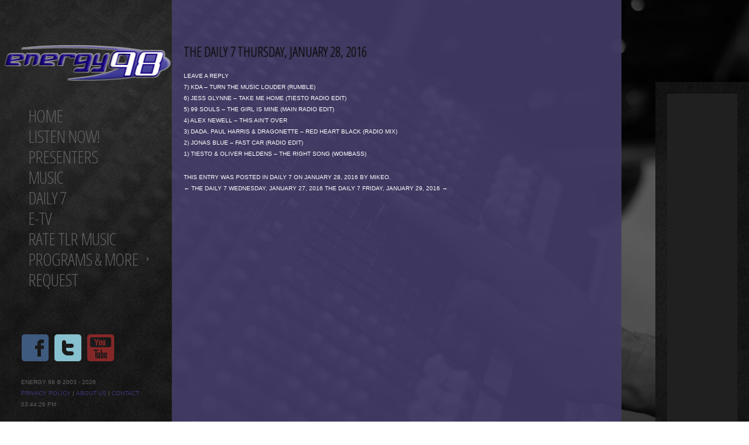

--- FILE ---
content_type: text/html; charset=UTF-8
request_url: https://www.energy981.com/blog/2016/01/28/the-daily-7-thursday-january-28-2016/
body_size: 3453
content:
<!DOCTYPE html>
<!--[if IE 7]>
<html class="ie ie7" lang="en-US" xmlns:fb="http://www.facebook.com/2008/fbml" xmlns:og="http://opengraphprotocol.org/schema/">
<![endif]-->
<!--[if IE 8]>
<html class="ie ie8" lang="en-US" xmlns:fb="http://www.facebook.com/2008/fbml" xmlns:og="http://opengraphprotocol.org/schema/">
<![endif]-->
<!--[if !(IE 7) | !(IE 8)  ]><!-->
<html lang="en">
<!--<![endif]-->
<head>
<meta charset="UTF-8">
<meta property='fb:app_id' content='183439641735789'>
<meta name="google-site-verification" content="3lgvF07hzJdLsr8XImHLcYwQOhmoIs5lznOqppzHZLc" />
<title>The Daily 7 Thursday, January 28, 2016 &mdash; Energy 98</title>
<link rel="profile" href="http://gmpg.org/xfn/11" />
<link rel="pingback" href="https://www.energy981.com/blog/xmlrpc.php" />
<link href='/images/favicon.ico' type='image/x-icon' rel='shortcut icon'>
<link href='//fonts.googleapis.com/css?family=Open+Sans+Condensed:300' rel='stylesheet' type='text/css'>
<link href="/css/style.css?1769039064" rel="stylesheet">
<script src="//ajax.googleapis.com/ajax/libs/jquery/3.6.0/jquery.min.js"></script>
<script src="/js/jquery.mobilemenu.js"></script>
<script src="/js/jquery.mousewheel.js"></script>
<script src="/js/jquery-ui-1.10.1.custom.min.js"></script>
<script src="/js/superfish.js"></script>
<script src="/js/sImg.js"></script>
<script src="/js/scripts.js"></script>
<!--[if lt IE 9]>
	<script src="js/html5.js"></script>
	<link rel="stylesheet" href="css/ie.css" media="all">
<![endif]-->

<style type="text/css">body{background-image: url(/images/bg_pic6.jpg);}</style>
</head>

<body> 
		<div id="glob">
			<!--<div class="spinner"></div>-->
			<div id="rechts_ad">
				<div>
					<script type="text/javascript"><!--
						google_ad_client = "ca-pub-2136641338035917";
						/* Rightad v2 */
						google_ad_slot = "5175264213";
						google_ad_width = 120;
						google_ad_height = 600;
						//-->
					</script>
					<script type="text/javascript"
					src="//pagead2.googlesyndication.com/pagead/show_ads.js">
					</script>
				</div>
			</div>
			<!-- CONTENT -->
			<section id="content">

				<div id="leftPanel">
					<div>
						<!-- HEADER -->
						<header>
							<h1><a href="index.php">Energy 98 your number 1 choice for dance</a></h1>
						</header>
						<!-- END HEADER -->
						<!-- MENU -->
						<nav class="menu">
							<ul id="menu">
								<li><a href="/index.php">Home</a></li>
								<li><a href="/listen">Listen now!</a></li>
								<li><a href="/presenters">Presenters</a></li>
								<li><a href="/music">Music</a></li>
								<li><a href="/daily7">Daily 7</a></li>
								<li><a href="/tv">E-TV</a></li>
								<li><a href="/tlr">Rate tlr music</a></li>
								<li class="with_ul"><a href="#">Programs &amp; more</a><em></em>
									<ul class="submenu_1">
										<li><a href="/tlr">TLR</a></li>                                
										<li><a href="/clubhouse">Club House</a></li>               				    
										<li><a href="/podcast">TLR Podcast</a></li>               				    
										<li><a href="/blog">Blog</a></li>
										<li><a href="/archive">Music Archive</a></li>
										<li><a href="/support">Support Us</a></li>
										<li><a href="https://itunes.apple.com/us/app/energy98/id787355297?mt=8&uo=4">iPhone App</a></li>
										<li><a href="https://play.google.com/store/apps/details?id=com.energy98.radio">Android App</a></li>
										<li><a href="http://www.clubzone.com/" target="_blank">Clubzone</a></li>									</ul>
								</li>
								<li class="no_bg"><a href="/request">Request</a></li>
							</ul>
						</nav>
						<!-- END MENU -->
						<!-- FOOTER -->
						<footer>         
							<ul class="soc_icons">
								<li><a href="https://www.facebook.com/energy98" target="_blank"><img src="/images/soc_icon1.png" alt></a></li>
								<li><a href="https://twitter.com/energy98" target="_blank"><img src="/images/soc_icon2.png" alt></a></li>
								<li><a href="http://www.youtube.com/user/energy981" target="_blank"><img src="/images/soc_icon3.png" alt></a></li>
							</ul>   
							<p>ENERGY 98  &copy; 2003 - 2026<br/><a href="http://www.181.fm/?p=privacy" target="_blank">Privacy Policy</a> | <a href="">About us</a> | <a href="">Contact</a><br/><span id="js_clock">January 21, 2026 15:44:24</span></p>       
						</footer>
						<!-- END FOOTER -->
						</div>
				</div><div id="contentHolder">
    <div class="container">
	<div class="col3 pad1">
		<div class="wrapper">

			
				
	<article id="post-2053" class="post-2053 post type-post status-publish format-standard hentry category-daily7">
		
									<h3 class="entry-title">The Daily 7 Thursday, January 28, 2016</h3>
										<div class="comments-link">
					<a href="https://www.energy981.com/blog/2016/01/28/the-daily-7-thursday-january-28-2016/#respond"><span class="leave-reply">Leave a reply</span></a>				</div><!-- .comments-link -->
			

				<div class="entry-content">
			<p>7) KDA &#8211; Turn The Music Louder (Rumble)<br />
6) Jess Glynne &#8211; Take Me Home (Tiesto Radio Edit)<br />
5) 99 Souls &#8211; The Girl Is Mine (Main Radio Edit)<br />
4) Alex Newell &#8211; This Ain&#8217;t Over<br />
3) DADA, Paul Harris &amp; Dragonette &#8211; Red Heart Black (Radio Mix)<br />
2) Jonas Blue &#8211; Fast Car (Radio Edit)<br />
1) Tiesto &amp; Oliver Heldens &#8211; The Right Song (Wombass)</p>
					</div><!-- .entry-content -->
		

			This entry was posted in <a href="https://www.energy981.com/blog/category/daily7/" rel="category tag">Daily 7</a> on <a href="https://www.energy981.com/blog/2016/01/28/the-daily-7-thursday-january-28-2016/" title="7:30 pm" rel="bookmark"><time class="entry-date" datetime="2016-01-28T19:30:11-08:00">January 28, 2016</time></a><span class="by-author"> by <span class="author vcard"><a class="url fn n" href="https://www.energy981.com/blog/author/mike/" title="View all posts by Mikeo" rel="author">Mikeo</a></span></span>.			
	</article><!-- #post -->

				<nav class="nav-single">
					<span class="nav-previous"><a href="https://www.energy981.com/blog/2016/01/27/the-daily-7-wednesday-january-27-2016/" rel="prev"><span class="meta-nav">&larr;</span> The Daily 7 Wednesday, January 27, 2016</a></span>
					<span class="nav-next"><a href="https://www.energy981.com/blog/2016/01/29/the-daily-7-friday-january-29-2016/" rel="next">The Daily 7 Friday, January 29, 2016 <span class="meta-nav">&rarr;</span></a></span>
				</nav><!-- .nav-single -->

				
<!-- Facebook Comments for WordPress v3.1.3 by we8u (http://we8u.com/facebook-comments/) -->

<a name='facebook-comments'></a>

<div id='fb-root'></div>
<script src='//connect.facebook.net/en_US/all.js#appId=183439641735789&amp;xfbml=1' type='text/javascript'></script>

<script type='text/javascript'>
	var addedComment = function(response) {
		//console.log('fbComments: Caught added comment');
		//console.log('fbComments:     Making AJAX call to update Facebook comment count');
		$.post('https://www.energy981.com/blog/wp-content/plugins/facebook-comments-for-wordpress/facebook-comments-ajax.php', { fn: 'addComment', xid: '_post2053' }, function(resp) {
			if (resp === 'true') {
				//console.log('fbComments:     Updated and cached Facebook comment count for post with xid=_post2053');
			} else {
				//console.log('fbComments:     FAILED to update Facebook comment count for post with xid=_post2053');
			}
		});

	};

	FB.Event.subscribe('comments.add', addedComment);
</script>

<div id='fbComments' style=''>
<!-- facebook comments v2 only -->
<iframe src='https://www.facebook.com/plugins/like.php?href=https://www.energy981.com/blog/2016/01/28/the-daily-7-thursday-january-28-2016/&amp;layout=standard&amp;show_faces=false&amp;width=450&amp;action=like&amp;font=arial&amp;colorscheme=light' scrolling='no' frameborder='0' style='height: 62px; width: 100%;' allowTransparency='true'></iframe>
	<fb:comments xid='_post2053' href='https://www.energy981.com/blog/2016/01/28/the-daily-7-thursday-january-28-2016/' colorscheme='dark' numposts='4' width='728' publish_feed='false' migrated='1'></fb:comments></div>

<div id="comments" class="comments-area">

	
	
		<div id="respond" class="comment-respond">
		<h3 id="reply-title" class="comment-reply-title">Leave a Reply <small><a rel="nofollow" id="cancel-comment-reply-link" href="/blog/2016/01/28/the-daily-7-thursday-january-28-2016/#respond" style="display:none;">Cancel reply</a></small></h3><p class="must-log-in">You must be <a href="https://www.energy981.com/blog/wp-login.php?redirect_to=https%3A%2F%2Fwww.energy981.com%2Fblog%2F2016%2F01%2F28%2Fthe-daily-7-thursday-january-28-2016%2F">logged in</a> to post a comment.</p>	</div><!-- #respond -->
	
</div><!-- #comments .comments-area -->
						</div>
			</div>
			</div>
				</div>            
			</section>
			<!-- END CONTENT -->
		</div>


<link rel='stylesheet' id='fbComments_hideWpComments-css'  href='https://www.energy981.com/blog/wp-content/plugins/facebook-comments-for-wordpress/css/facebook-comments-hidewpcomments.css?ver=3.1.3' type='text/css' media='all' />
<link rel='stylesheet' id='fbc_rc_widgets-style-css'  href='https://www.energy981.com/blog/wp-content/plugins/facebook-comments-for-wordpress/css/facebook-comments-widgets.css?ver=4.8' type='text/css' media='all' />
<script type='text/javascript' src='https://www.energy981.com/blog/wp-includes/js/jquery/jquery.js?ver=1.12.4'></script>
<script type='text/javascript' src='https://www.energy981.com/blog/wp-includes/js/jquery/jquery-migrate.min.js?ver=1.4.1'></script>


--- FILE ---
content_type: text/html; charset=utf-8
request_url: https://www.google.com/recaptcha/api2/aframe
body_size: 264
content:
<!DOCTYPE HTML><html><head><meta http-equiv="content-type" content="text/html; charset=UTF-8"></head><body><script nonce="iszKU3s-6BuSrToXrAdmig">/** Anti-fraud and anti-abuse applications only. See google.com/recaptcha */ try{var clients={'sodar':'https://pagead2.googlesyndication.com/pagead/sodar?'};window.addEventListener("message",function(a){try{if(a.source===window.parent){var b=JSON.parse(a.data);var c=clients[b['id']];if(c){var d=document.createElement('img');d.src=c+b['params']+'&rc='+(localStorage.getItem("rc::a")?sessionStorage.getItem("rc::b"):"");window.document.body.appendChild(d);sessionStorage.setItem("rc::e",parseInt(sessionStorage.getItem("rc::e")||0)+1);localStorage.setItem("rc::h",'1769039066200');}}}catch(b){}});window.parent.postMessage("_grecaptcha_ready", "*");}catch(b){}</script></body></html>

--- FILE ---
content_type: text/css
request_url: https://www.energy981.com/css/style.css?1769039064
body_size: 6440
content:
/*reset all */
a,abbr,acronym,address,applet,article,aside,audio,b,blockquote,big,body,center,canvas,caption,cite,code,command,datalist,dd,del,details,dfn,dl,div,dt,em,embed,fieldset,figcaption,figure,font,footer,form,h1,h2,h3,h4,h5,h6,header,hgroup,html,i,iframe,img,ins,kbd,keygen,label,legend,li,meter,nav,object,ol,output,p,pre,progress,q,s,samp,section,small,span,source,strike,strong,sub,sup,table,tbody,tfoot,thead,th,tr,tdvideo,tt,u,ul,var{background:transparent;border:0 none;font-size:100%;margin:0;padding:0;border:0;outline:0;vertical-align:top;}
ol,ul{list-style:none;}
blockquote,q{quotes:none;}
table,table td{padding:0;border:none;border-collapse:collapse;}
img{vertical-align:top;}
embed{vertical-align:top;}
*{border:none}

/*layout */
.col1,.col2,.col3,.col4,.col5{
	position: relative;
display: inline-block;
margin: 0 auto;
float: left;
}
.container {
margin-left: auto;
margin-right: auto;
width: 768px;
margin-top: 75px;
}
.col1{
width: 748px;
}
.col2{
width: 329px;
}
.col3{
width: 727px;
}
.col4{
width: 216px;
}
.col5{
width: 479px;
}
.select-menu {
	display: none !important;
}

/* Getting the new tags to behave */
article,aside,audio,canvas,command,datalist,details,embed,figcaption,figure,footer,header,hgroup,keygen,meter,nav,output,progress,section,source,video {
display:block;
}
mark,rp,rt,ruby,summary,time {
display:inline;
}
/*global*/
body {
position:absolute;
font:10px/19px Arial, sans-serif;
color:#fff;
text-transform: uppercase;
min-width: 1062px;
min-height:920px;
width:100%;
height:100%;
z-index:1;
background: no-repeat center center fixed; 
/*-webkit-background-size: cover;*/
-moz-background-size: cover;
-o-background-size: cover;
background-size: cover;
}
#glob {
position:absolute;
width:100%;
height:100%;
z-index:2;
}
.spinner {
position:fixed;
left:0px;
top:0px;
width:100%;
height:100%;
z-index:9999;
background:#171717;
cursor:wait;
opacity:0.8;

background-image:url( "../images/ajax-loader.gif"), -moz-radial-gradient(center, ellipse cover, rgba(0,0,0,0) 0%, rgba(0,0,0,0) 80%, rgba(0,0,0,0.5) 100%);
background-image:url( "../images/ajax-loader.gif"), -webkit-gradient(radial, center center, 0px, center center, 100%, color-stop(0%,rgba(0,0,0,0)), color-stop(80%,rgba(0,0,0,0)), color-stop(100%,rgba(0,0,0,0.5)));
background-image:url( "../images/ajax-loader.gif"), -webkit-radial-gradient(center, ellipse cover, rgba(0,0,0,0) 0%,rgba(0,0,0,0) 80%,rgba(0,0,0,0.5) 100%);
background-image:url( "../images/ajax-loader.gif"), -o-radial-gradient(center, ellipse cover, rgba(0,0,0,0) 0%,rgba(0,0,0,0) 80%,rgba(0,0,0,0.5) 100%);
background-image:url( "../images/ajax-loader.gif"), -ms-radial-gradient(center, ellipse cover, rgba(0,0,0,0) 0%,rgba(0,0,0,0) 80%,rgba(0,0,0,0.5) 100%);
background-image:url( "../images/ajax-loader.gif"), radial-gradient(ellipse at center, rgba(0,0,0,0) 0%,rgba(0,0,0,0) 80%,rgba(0,0,0,0.5) 100%);
background-position: 50% 50%;
background-repeat:no-repeat;

}
.loading {
background: url("../images/ajax-loader.gif") 50% 50% no-repeat #171717;	
}
#bgStretch {
z-index:1;
overflow:hidden;
}
#bgStretch>img {
background: #403678; 
}
.pagin{
position: fixed;
display: inline-block;
height: 18px;
right: 5px;
bottom: 15px;
z-index: 200;
}
.pagin>ul>li{
position: relative;
display: inline-block;
width: 18px;
height: 18px;
float: left;
margin-right: 7px;
}
.pagin>ul>li>a{
position: absolute;
left: 1px;
top: 1px;
display: inline-block;
width: 18px;
height: 18px;
border-radius: 11px;
-moz-border-radius: 11px;
-webkit-border-radius: 11px;
overflow: hidden;
background: url(../images/pagin_icon.png) center bottom no-repeat;
}
.pagin>ul>li.active>a{
background: url(../images/pagin_icon.png) center top no-repeat;
}
.slideshow{
	height: 150px; 
	width: 768px; 
	margin: 0;
	overflow:hidden;
}
.slideshow img { 
	height:150px;
	background:#202020;
}
/*header*/
header{
position: relative;
height:160px;
width:100%;
}
.kerst{
width: 294px;
height: 50px;
position: absolute;
top: 0px;
left: 0px;
background-image: url('/images/kerst.png');
}

/*end header*/
/*footer*/
footer {
position: absolute;
bottom:0px;
height:150px;
padding-left: 36px;
}
footer p {
position: relative;
color: #616060;
}
footer p a{
color: #403678;
}
.soc_icons{
margin: 0px 0 25px;
}
.soc_icons>li{
position: relative;
display: inline-block;
width: 48px;
height: 48px;
margin-right: 5px;
}
.soc_icons>li>a{
position: relative;
display: inline-block;
}
.soc_icons>li>a>img{
position: relative;
}
/*end footer*/
/*menu*/
.menu {
position: relative;
display: inline-block;
padding: 128px 0 0 48px;
}
#menu>li {
display: block;
width: 246px;
}
#menu>li>em {
display: inline-block;
position: relative;
width: 4px;
height: 35px;
margin-left: 15px;
background: url(../images/submenu_icon.png) right center no-repeat;
overflow: hidden;
}
#menu>li>a{
display: inline-block;
}
#menu>li>a {
position: relative;
display: inline-block;
font: 36px/41px 'Open Sans Condensed', serif;
color: #616060;
text-transform: uppercase;
z-index: 1;
letter-spacing: -1px;
}
.submenu_1 {
position:fixed;
z-index:9100;
width: 294px;
height: 100%;
left: 294px;
top: 0px;
padding-bottom: 160px;
background: url(../images/subpanel_bg.png) repeat-y;
display: none;
}
.submenu_1 li {
position:relative;
display: block;
margin-left: 49px;
}
.submenu_1 li:first-child {
margin-top: 288px;
}
.submenu_1 a {
position:relative;
display: inline-block;
font: 36px/41px 'Open Sans Condensed', serif;
color: #403678;
text-transform: uppercase;
letter-spacing: -1px;
}
.submenu_1 li>a:hover,.submenu_1 li.sfHover>a{
color:#535252;
}
/*end menu*/
/*panel*/
#leftPanel{
z-index:9100;
position: fixed;
display: inline-block;
width: 294px;
height: 100%;
min-height:680px;
background: url(../images/panel_bg.png) center top repeat-y;
}
#leftPanel>div{
position: relative;
width: 100%;
height: 100%;
background: url(../images/panel_glow.png) center top no-repeat;
}
/*end panel*/
/*pages*/
#content {
position:absolute;
width:1062px;
height:100%;
margin: 0 auto;
z-index: 50;
}
#contentHolder{
width:768px;
overflow: hidden;
margin-left:294px;
min-height: 100%;
padding-bottom:20px;
background: url(../images/content_bg.png);
}
.readMore {
position: relative;
display: inline-block;
font: 22px/27px 'Open Sans Condensed', serif;
color: #fff;
text-transform: uppercase;
padding: 6px 21px 7px;
background: #202020;
cursor: pointer;
}
.readMore:hover {
text-decoration: none;  
}
.full_width {
background: url(../images/full_bg.png) center top repeat;
min-height:90px;
width:768px;
position:relative;
margin-left: -20px;
margin-bottom: 7px;
clear: both;
padding: 20px;
}
.full_width>div {
width:728px;
}

.adsense {
background: url(../images/contactban.png) center center no-repeat #fff;
}
/*scroll*/
.scroll {
height: 325px;
position: relative;
overflow: hidden;
}
._shuttle {
width: 0px;
}
._track{
width: 0px;
}
.scrollBtns{
position: relative;
padding: 36px 0 0 0px;
}
.scrollDown, .scrollUp{
position: relative;
display: inline-block;
width: 42px;
height: 21px;
overflow: hidden;
float: left;
margin-right: 2px;
}
.scrollDown{
background: url(../images/arrow_down.png) center bottom no-repeat;
}
.scrollUp{  
background: url(../images/arrow_up.png) center top no-repeat;
}
/*end scroll*/
.imHolder1{
display: inline-block;
position: relative;
width: 219px;
height: 156px;
float: left;
margin-right: 20px;
margin-top: 6px;
overflow: hidden;
background: url(../images/grad_pres.jpg) center top no-repeat #e2e2e2;
text-align: center;
}
.imHolder1>img:first-child{
position: absolute;
left: 20px;
top: 0;
}
.list2{
margin-top: -2px;
}
.list2>li{
margin-bottom: 8px;
}
.list2>li>a{
font: 23px/28px 'Open Sans Condensed', serif;
color: #262626;
text-transform: uppercase;
text-shadow: #262626 0 0 1px;
display: inline-block;
}
.list1>li
{
background: url(../images/list.jpg) center left no-repeat;
padding-left: 14px; 
}
body p a {
text-decoration:none;
}
body p a:hover {
text-decoration:underline;
cursor: pointer;
}
/*PADDINGS*/
.pad1 {
padding-left: 20px;
}
.pad2 {
padding-bottom: 30px;
}
.pad3 {
padding-bottom: 14px;
}
.pad4 {
padding-bottom: 6px;
}
.pad5 {
padding-bottom: 10px;
}
.pad6 {
padding: 2px 0 6px;
}
.pad8 {
padding-bottom:25px;
}
.pad9 {
padding-bottom:30px;
min-height:155px;
}
.mar1{
margin: 2px 0 25px;
}
.mar2{
margin-right: 44px;
}
.mar3{
margin-bottom: -15px;
}
.mar4{
margin-right: 22px;
}
.mar5{
margin: -3px 0 -13px;
}
.mar7{
margin-right: 18px;
}
.mar8{
margin: 7px 0 0 18px;
}
.mar9{
margin-right: 24px;
}
.color1{
color: #fff;
}
.color2{
color: #000;
}
/*///////////////////////////*/
h1 {
padding: 57px 0 0 7px;
}
h1>a {
position:relative;
display:inline-block;
text-indent: 1500%;
white-space: nowrap;
overflow: hidden;
width: 285px;
height: 101px;
background: url(../images/logo.png) center no-repeat;
}
h2 {
font: 36px/41px 'Open Sans Condensed', serif;
color: #202020;
text-transform: uppercase;
letter-spacing: -1px;
padding-bottom: 17px;
text-shadow: #323232 0 0 1px;
}
h3 {
font: 23px/26px 'Open Sans Condensed', serif;
color: #090909;
text-transform: uppercase;
padding-bottom: 19px;
text-shadow: #202020 0 0 2px;
}
p {
padding-bottom: 21px;
}
.music {
padding-bottom: 0px;
font-size:12px;
}
/*additional classes*/
.block {
display:block;
}
.pointer {
cursor: pointer;
}
.inblock {
display:inline-block;
}
.inline {
display:inline;
}
.fleft {
float:left;
}
.fright {
float:right;
}
.all {
text-align:left;
}
.alr {
text-align:right;
}
.alc {
text-align:center;
}
.wrapper {
width:100%;
overflow:visible;
}
.box{
overflow:hidden;
}
a.und,.und a {
text-decoration:underline;
}
a {
text-decoration:none;
color:#fff;
}
a:hover{
text-decoration:none;
color:#616060;
cursor: pointer;
}
a.und:hover,.und a:hover {
text-decoration:none;
color:#616060;
}
.nocolor,.nocolor a {
color:inherit;
}
.upc {
text-transform:uppercase;
}
.nopad {
padding:0;
}
.nomar {
margin:0;
}
.clear {
clear:both;
line-height:0;
}
.rel {
position:relative;
}
.abs {
position:absolute;
}
.automargin {
margin:0 auto;
}
.num {
list-style: decimal;
}
/*facebook*/
.facebook_view{
width: 100%;
height: 202px;
border: none;
box-shadow: none;
background-color: #202020;
position:  relative;
overflow: hidden;
margin: 0px 0 41px;
}
/*
.facebook_comments{
background-color: #202020;
-background-color: #ffffff;
}
*/
.fb-comments {
    background: #e6e6e6;
}
/*end facebook*/
/* Forms*/
#form1 {
position: relative;
margin-top: 8px;
height: 360px;
}
#form1 input,
#form1 textarea {
position: relative;
background: #948DB3;
border: none;
color:#fff;
padding: 12px 20px 13px;
text-transform: uppercase;
width: 176px;
outline:none;
box-shadow:none;
margin: 0;
}
#form1 textarea {
width: 439px;
height: 213px;
overflow:auto;
resize: none;
}
#form1 label {
display:inline-block;
min-height: 57px;
position: relative;
width: 217px;
}
#form1 .success{
position: relative;
padding-bottom: 3px;
}
#form1 .error, #form1 .empty {
text-align: left;
display:none;
font-size:10px;
color:#fff;
margin-left: 3px;
top: -3px;
position: relative;
}
fieldset{
height: 210px;
}
.btns{
padding-top: 27px;
position: relative;
float: right;
}
.btns a{
display:inline-block;
margin-left: 17px;
}
/* Form defaults */
input, select, textarea {
font-family: Arial, sans-serif;
vertical-align:middle;
font-weight:normal;
font-size: 10px;
}
/*end forms*/
/* playlist  */
.itemplaylist {
background-color:#948DB3; height:100px; margin-bottom:7px; overflow:hidden;
}
.itemplaylist .imgcn{
float:left;margin:0; height:100px; width:100px;position:relative;
}
.itemplaylist .imgcn .nummer{
margin:0; height:15px; left:0;top:0;position:relative;z-index:100;background-color:white; color:#413E98;font-size: 11px; text-align: center; font-weight: bold;opacity:0.4;
}
.itemplaylist .imgcn .nummer:hover{
opacity:1.0;
}
.itemplaylist .iteminfo{
float:left;margin:0; height:100px; width:500px;padding:0px;
}
.itemplaylist .iteminfo .artiest{
font: 23px/26px 'Open Sans Condensed', serif; color: #090909; text-transform: uppercase; padding-bottom: 4px; text-shadow: #202020 0 0 2px;
}
.itemplaylist .iteminfo .titel{
font-size: 12px;
}
.itemplaylist .itemplay{
float:right;margin:0; height:100px; width:100px;padding:0px;text-align:center;
}
.itemplaylist .itemplay .play{
float:left;margin:0; height:50px; width:100px;padding:0px;
}
.itemplaylist .imgcn img{
width:80px;height:80px; text-align:center;padding:15px 10px 5px 10px; z-index:10;position:relative;left:0;top;0; margin-top:-15px;
}	
#music_player_wrapper {
	position:absolute;
	left:-9999px;
	top:-9999px;
	}
/* player */
.listen_pic {
/*background-image: url(../images/bg_pic6.jpg);	
background-position: -430px -300px;*/
height:150px;
width:768px;
position:relative;
}
#player_sub {
padding-right: 10px;
width: 758px;
height: 20px;
text-align: right;
background: url(../images/panel_bg.png) center top repeat-x;
	}
#player_sub img {
display:inline;
height: 15px;
margin-right: 5px;
vertical-align: middle;
	}
#player_now {
position:absolute;
right: 0px;
padding-right: 10px;
bottom: 0;
width: 768px;
text-align: right;
background: url(../images/panel_bg.png) center top repeat-x;
margin:-3px 0 0px;
overflow:hidden;
	}
#onair_staff {
	min-height:185px;
}
.ad{
padding-top:20px;
}
div#___plusone_0 {
  vertical-align: middle !important;
  height:23px  !important;
}
/* etv */
.etv {
height:166px;
width:778px;
position:relative;
overflow:hidden;
}
.etv img {
display:inline;
  width: 110px !important;
  height: 83px !important;
}

/*reclame rechts*/
#rechts_ad {
padding:20px;
position: absolute;
right: 0;
height: 600px;
min-width: 120px;
background: url(../images/panel_bg.png) center top repeat-y;
top: 50%;
margin-top: -320px;
text-align:center;
}

#rechts_ad >div {
width:120px;
height:600px;
/*background: url(../images/contactbanv.png) center center no-repeat #202020;*/
background:  #202020;
display:inline-block;
}

/*playlists */
#playlist_overview {
-moz-column-count:4; /* Firefox */
-webkit-column-count:4; /* Safari and Chrome */
column-count:4;
}

/*podcast */

.podcast {
	height: 85px;
	}

/*donate */

.donate {
	background-color: #FBEFEF;
	border: 2px solid #F78181;
	border-radius: 5px;
	text-align: center;
	color: black;
	margin-bottom:25px;
	}
/** jRating CSS --------------------------**/


/**Div containing the color of the stars */
.jRatingAverage {
	background-color:#403678;
	position:relative;
	top:0;
	left:0;
	z-index:2;
	height:100%;
}
.jRatingColor {
	background-color:#616060; /* bgcolor of the stars*/
	position:relative;
	top:0;
	left:0;
	z-index:2;
	height:100%;
}

/** Div containing the stars **/
.jStar {
	position:relative;
	left:0;
	z-index:3;
}

/** P containing the rate informations **/
p.jRatingInfos {
	position:		absolute;
	z-index:9999;
	background:	transparent url('../images/bg_jRatingInfos.png') no-repeat;
	color:			#FFF;
	display:		none;
	width:			91px;
	height:			29px;	
	font-size:16px;
	text-align:center;
	padding-top:5px;
}
	p.jRatingInfos span.maxRate {
		color:#c9c9c9;
		font-size:14px;
	}
/* fancy ---------------------------------------------------------------------- */
.fancybox-wrap,
.fancybox-skin,
.fancybox-outer,
.fancybox-inner,
.fancybox-image,
.fancybox-wrap iframe,
.fancybox-wrap object,
.fancybox-nav,
.fancybox-nav span,
.fancybox-tmp
{
	padding: 0;
	margin: 0;
	border: 0;
	outline: none;
	vertical-align: top;
}

.fancybox-wrap {
	position: absolute;
	top: 0;
	left: 0;
	z-index: 8020;
}

.fancybox-skin {
	position: relative;
	background: #f9f9f9;
	color: #444;
	text-shadow: none;
	-webkit-border-radius: 4px;
	   -moz-border-radius: 4px;
	        border-radius: 4px;
}

.fancybox-opened {
	z-index: 8030;
}

.fancybox-opened .fancybox-skin {
	-webkit-box-shadow: 0 10px 25px rgba(0, 0, 0, 0.5);
	   -moz-box-shadow: 0 10px 25px rgba(0, 0, 0, 0.5);
	        box-shadow: 0 10px 25px rgba(0, 0, 0, 0.5);
}

.fancybox-outer, .fancybox-inner {
	position: relative;
}

.fancybox-inner {
	overflow: hidden;
}

.fancybox-type-iframe .fancybox-inner {
	-webkit-overflow-scrolling: touch;
}

.fancybox-error {
	color: #444;
	font: 14px/20px "Helvetica Neue",Helvetica,Arial,sans-serif;
	margin: 0;
	padding: 15px;
	white-space: nowrap;
}

.fancybox-image, .fancybox-iframe {
	display: block;
	width: 100%;
	height: 100%;
}

.fancybox-image {
	max-width: 100%;
	max-height: 100%;
}

#fancybox-loading, .fancybox-close, .fancybox-prev span, .fancybox-next span {
	background-image: url('../images/fancybox_sprite.png');
}

#fancybox-loading {
	position: fixed;
	top: 50%;
	left: 50%;
	margin-top: -22px;
	margin-left: -22px;
	background-position: 0 -108px;
	opacity: 0.8;
	cursor: pointer;
	z-index: 8060;
}

#fancybox-loading div {
	width: 44px;
	height: 44px;
	background: url('../images/fancybox_loading.gif') center center no-repeat;
}

.fancybox-close {
	position: absolute;
	top: -18px;
	right: -18px;
	width: 36px;
	height: 36px;
	cursor: pointer;
	z-index: 8040;
}

.fancybox-nav {
	position: absolute;
	top: 0;
	width: 40%;
	height: 100%;
	cursor: pointer;
	text-decoration: none;
	background: transparent url('../images/blank.gif'); /* helps IE */
	-webkit-tap-highlight-color: rgba(0,0,0,0);
	z-index: 8040;
}

.fancybox-prev {
	left: 0;
}

.fancybox-next {
	right: 0;
}

.fancybox-nav span {
	position: absolute;
	top: 50%;
	width: 36px;
	height: 34px;
	margin-top: -18px;
	cursor: pointer;
	z-index: 8040;
	visibility: hidden;
}

.fancybox-prev span {
	left: 10px;
	background-position: 0 -36px;
}

.fancybox-next span {
	right: 10px;
	background-position: 0 -72px;
}

.fancybox-nav:hover span {
	visibility: visible;
}

.fancybox-tmp {
	position: absolute;
	top: -99999px;
	left: -99999px;
	visibility: hidden;
	max-width: 99999px;
	max-height: 99999px;
	overflow: visible !important;
}

/* Overlay helper */

.fancybox-lock {
	overflow: hidden;
}

.fancybox-overlay {
	position: absolute;
	top: 0;
	left: 0;
	overflow: hidden;
	display: none;
	z-index: 8010;
	background: url('../images/fancybox_overlay.png');
}

.fancybox-overlay-fixed {
	position: fixed;
	bottom: 0;
	right: 0;
}

.fancybox-lock .fancybox-overlay {
	overflow: auto;
/*	overflow-y: scroll; */
}

/* Title helper */

.fancybox-title {
	visibility: hidden;
	font: normal 13px/20px Arial,sans-serif,"Helvetica Neue",Helvetica;
	position: relative;
	text-shadow: none;
	z-index: 8050;
}

.fancybox-opened .fancybox-title {
	visibility: visible;
}

.fancybox-title-float-wrap {
	position: absolute;
	bottom: 0;
	right: 50%;
	margin-bottom: -35px;
	z-index: 8050;
	text-align: center;
}

.fancybox-title-float-wrap .child {
	display: inline-block;
	margin-right: -100%;
	padding: 2px 20px;
	background: transparent; /* Fallback for web browsers that doesn't support RGBa */
	background: rgba(0, 0, 0, 0.8);
	-webkit-border-radius: 15px;
	   -moz-border-radius: 15px;
	        border-radius: 15px;
	text-shadow: 0 1px 2px #222;
	color: #FFF;
	font-weight: bold;
	line-height: 24px;
	white-space: nowrap;
}

.fancybox-title-outside-wrap {
	position: relative;
	margin-top: 10px;
	color: #fff;
}

.fancybox-title-inside-wrap {
	padding-top: 10px;
}

.fancybox-title-over-wrap {
	position: absolute;
	bottom: 0;
	left: 0;
	color: #fff;
	padding: 10px;
	background: #000;
	background: rgba(0, 0, 0, .8);
}

.fancybox-type-iframe .fancybox-nav {
    width: 60px;       
}

.fancybox-type-iframe .fancybox-nav span {
    visibility: visible;
    opacity: 0.5;
}

.fancybox-type-iframe .fancybox-nav:hover span {
    opacity: 1;
}

.fancybox-type-iframe .fancybox-next {
    right: -60px;
}

.fancybox-type-iframe .fancybox-prev {
    left: -60px;
}

/* player html5 */
div.jp-audio-stream{

/* Edit the font-size to counteract inherited font sizing.
	 * Eg. 1.25em = 1 / 0.8em
	 */

	font-size:1.25em; /* 1.25em for testing in site pages */ /* No parent CSS that can effect the size in the demos ZIP */
	border-left: 2px #433b67 solid;
	border-right: 2px #433b67 solid;
	border-top: 2px #89849F solid;
	border-bottom: 2px #89849F solid;
	font-family:Verdana, Arial, sans-serif;
	line-height:1.6;
	color: #fff;
	background-color:#89849F;
	width:764px;
	height:30px;
}


.jp-play img , .jp-pause img{
	height:30px;
	}

.left{
	float:left;
	width:30px;
	}
.right{
	float:right;
	width:733px;
	overflow:hidden;
	}
.row{
	width:100%;
	height:10px;
	}
/* @group TOGGLES */



.seek{
float: right;
background-color: #B3B0C2;
border: 1px solid #352F52;
height: 10px;
width: 10px;
border-radius: 10px;
margin-top: -5px;
	}

.eq {
border: 1px solid #352F52;
background: url("/images/back-eq.png") repeat;
width: 727px;
height: 4px;
float: right;
display: inline;
margin: 2px 2px 0px 0px;	
	}
.eqbar{
	background: url("/images/front-eq.png") repeat;
	height: 4px;
	width:0px;
	max-width:727px;
}

/* @end */

/* @group volume controls */


.jp-volume-bar {
border: 1px solid #4A4465;
background-color: #433b67;
width: 725px;
height: 2px;
padding: 1px;
float: right;
display: inline;
margin: 2px 2px 0px 0px;
}

.jp-volume-bar:hover {
	cursor:  pointer;
}


.jp-volume-bar-value {
	background-color: #B3B0C2;
	height:100%;
}

/* @group NO SOLUTION error feedback */

.jp-no-solution {
	padding:5px;
	font-size:.8em;
	background-color:#3a2a45;
	border-top:2px solid #554461;
	border-left:2px solid #554461;
	border-right:2px solid #180a1f;
	border-bottom:2px solid #180a1f;
	color:#FFF;
	display:none;
}

.jp-no-solution a {
	color:#FFF;
}

.jp-no-solution span {
	font-size:1em;
	display:block;
	text-align:center;
	font-weight:bold;
}

/*resposnive */
@media (max-width: 1222px) {
#rechts_ad {
visibility:hidden;
display:none;
}
}

@media (max-height: 810px) {
	.menu{padding-top:20px;}
	#menu>li>a, .submenu_1 a{font-size:30px;line-height:35px;}
	.submenu_1 li:first-child{margin-top:180px;}

	}
@media (max-width: 480px) {
body {
  background-image: url(/images/full_bg.png) !important;
  background-size: inherit;
  background: repeat;
}
#content {
  /* position: absolute; */
  /* width: 1062px; */
  /* height: 100%; */
  /* margin: 0 auto; */
  /* z-index: 50; */
}
#leftPanel {
  z-index: auto;
  position: static;
  display: block; 
  width: 100%;
  height: auto;
  min-height: 100px;
  background: url(../images/panel_bg.png) center top repeat;
}
#leftPanel>div {
	background:none;
	}
#contentHolder {
  width: 100%;
  overflow: hidden;
  margin-left:0;
  background: url(../images/content_bg.png);
}
#onair_staff {
  display: inline-block;
  }
.container, body,#content,#player_now{
width:100%;
min-width:100%;
}
.container{
margin-top:5px;
}
footer,#menu{
display:none;
}
.menu{
display:block;
padding: 0 20px 20px;
}
 .select-menu {
 display: inline-block !important;
 padding-top: 4px;
 padding-right: 3px;
 padding-bottom: 4px;
 width: 100%;
 border: 1px solid #000;
 background: #202020;
 color: #ffffff;
 cursor: pointer;
 height: 30px;
 font-size: 12px;
 vertical-align: middle;
}
h1>a {
  position: relative;
  display: inline-block;
  text-indent: 1500%;
  white-space: nowrap;
  width: 100%;
  height: 101px;
  background: url(../images/logo.png) center no-repeat;
}
header{
height:auto;
}
h1{
padding:20px;
}
h2{
  font: 26px/31px 'Open Sans Condensed', serif;
  }
.col1 {
  width: 90%;
  width:calc(100% - 20px);
}
.col2{
width:100%;
}
.col3{
width: 100%;
width:calc(100% - 20px);
}
.full_width {
width:calc(100% + 20px);
}
.full_width > div {
width: calc(100% - 20px);
}
.podcast{
height:auto;
width: calc(100% - 60px) !important;
}
.podcast > img{
width:100% !important;
}
.box{
  clear: both;
  width: calc(100% - 60px);
 }
.pad3{
  clear: both;}
h3{
  clear: both;
  }
  
.mobielblok{
padding-left:0 !important;
}
.verbergmobiel{
  visibility: hidden;
  display: none;
}
div.jp-audio-stream{
width:calc(100% + 20px);
}
.right{
  width: calc(100% - 35px);
  }
.listen_pic {
width:calc(100% + 20px);
background:none;

}
.slideshow {
width:calc(100% + 20px);
height:100px;
}
.slideshow img {
  height: 100px;
  width: 100%;
}
.readMore{
  font: 15px/20px 'Open Sans Condensed', serif;
  }
.inblock p {
  clear:both;
  }
 .itemplaylist .iteminfo {
  width:auto;
  }
 h3 .mar3{
	font-size:18px;
 }
.itemplaylist .imgcn {
display:none;
}

.itemplaylist .itemplay {
  position: absolute;
  right: 0;
  }
 article p{
 clear:both;
 }
}

--- FILE ---
content_type: application/javascript
request_url: https://www.energy981.com/js/sImg.js
body_size: 1145
content:
//modified
//0.5.9
;(function($){
	$.fn.navs=function(o){
		this.each(function(){
			var th=$(this),
				data=th.data('navs'),
				_={
					enable:true,
					actCl:'active',
					changeEv:'change',
					indx:[],
					hshx:[],
					preFu:function(){						
						_.li.each(function(n){
							var th=$(this)
							_.indx[n]=th
						})						
					},
					rfrshFu:function(){
						_.pren=_.n
						_.curr=false
						_.n=-1
						_.param='close'
						
						_.li.each(function(n){
							var th=$(this)
							if(th.hasClass(_.actCl))
								_.curr=th,
								_.n=n,
								_.href=$('a',th).attr('href')
						})						
					},
					cntrFu:function(){
						_.li.each(function(n){
							var th=$(this)
							$('a',th)
								.click(function(){
									_.chngFu(n)
										return false
								})									
						})
					},
					chngFu:function(n){				
						_.indx[n]
							&&_.li.removeClass(_.actCl)
							&&_.indx[n].addClass(_.actCl)
                            &&_.li.children('a').trigger('mouseout')
						_.rfrshFu()
							
						_.me.trigger(_.changeEv)
					},
					init:function(){						
						_.li=$('>ul>li',_.me)
						_.preFu()
						_.rfrshFu()
						_.cntrFu()
					}
				}
			data?_=data:th.data({navs:_})
			typeof o=='object'&&$.extend(_,o)
			
			if(typeof o=='function')
				return th.bind(_.changeEv,function(){o(_.param,_);return false}).trigger(_.changeEv)
			
			_.me||_.init(_.me=th)
		})
		return this
	}
})(jQuery)

//0.2.3 image changer
;(function($){
	$.fn.sImg=function(o,cb){
		this.each(function(){
			var th=$(this),
				data=th.data('sImg'),
				_={
					duration:1000,
					sleep:300,
					spinner:false,
					preFu:function(){
						_.me.css('position')=='static'
							&&_.me.css({position:'relative',zIndex:1})
					},					
					chngFu:function(src){
						if(src==_.src)
							return false
						_.src=src
						_.buff=_.buff||$('<img>').css({position:'absolute',top:'-999%',left:'-999%'})
						if(_.clone&&_.clone.is(':animated'))
							_.clone.stop()
						if(_.clone)
							_.clone.remove()
						
						if(_.spinner!==false)
							if(typeof _.spinner=='string')
								_.spinner=$(_.spinner).hide()
							else
								if(typeof _.spinner=='object')
									_.spinner
										.appendTo(_.me)
										.fadeIn()
						_.buff
							.appendTo('body')
							.unbind('load')
							.load(function(){
								setTimeout(function(){
									if(_.img.css('position')=='static')										
										_.me
											.css({
												width:_.buff.width(),
												height:_.buff.height()
											}),
										_.img
											.css({
												position:'absolute',
												left:0,
												top:0
											})
									_.clone=_.img.clone()
										.css({
											position:'absolute',
											left:_.img.prop('offsetLeft'),
											top:_.img.prop('offsetTop')
										})
										.appendTo(_.me)
									_.spinner
										&&_.spinner.fadeOut()
									_.img.attr({src:src})
									_.clone
										.stop()
										.animate({
											opacity:0
										},{
											duration:_.duration,
											complete:function(){
												_.clone.remove()
												cb&&cb()
											}
										})
										_.buff.detach()
										_.spinner
											&&_.spinner.hide()
								},_.sleep)
							})
							.attr({src:src})
					},
					init:function(){
						_.img=$('>img',_.me)
						_.preFu()						
					}
				}
			data?_=data:th.data({sImg:_})
			typeof o=='object'&&$.extend(_,o)
			_.me||_.init(_.me=th)
			
			if(_.spinner!==false)
				if(typeof _.spinner=='string')
					_.spinner=$(_.spinner).hide()
			
			typeof o=='string'&&_.chngFu(o)
		})
		return this
	}
})(jQuery)

--- FILE ---
content_type: application/javascript
request_url: https://www.energy981.com/js/scripts.js
body_size: 1507
content:
var content, defColor, h = 0;

function getCookie(c_name)
{
var i,x,y,ARRcookies=document.cookie.split(";");
for (i=0;i<ARRcookies.length;i++)
  {
  x=ARRcookies[i].substr(0,ARRcookies[i].indexOf("="));
  y=ARRcookies[i].substr(ARRcookies[i].indexOf("=")+1);
  x=x.replace(/^\s+|\s+$/g,"");
  if (x==c_name)
    {
    return unescape(y);
    }
  }
}

function setCookie(c_name,value,exdays)
{
var exdate=new Date();
exdate.setDate(exdate.getDate() + exdays);
var c_value=escape(value) + ((exdays==null) ? "" : "; expires="+exdate.toUTCString());
document.cookie=c_name + "=" + c_value;
}


function addAllListeners() {
    $('.soc_icons>li>a').hover(
        function(){
            $(this).children('img').stop().animate({'top':'-15px'},350,'easeOutExpo');
        },
        function(){
            $(this).children('img').stop().animate({'top':'0'},600,'easeOutCubic');
        }
    );
    $('.scrollDown').hover(
        function(){
            $(this).stop().animate({'backgroundPosition':'center top'},300,'easeOutExpo');
        },
        function(){
            $(this).stop().animate({'backgroundPosition':'center bottom'},500,'easeOutExpo');
        }
    );
    $('.scrollUp').hover(
        function(){
            $(this).stop().animate({'backgroundPosition':'center bottom'},300,'easeOutExpo');
        },
        function(){
            $(this).stop().animate({'backgroundPosition':'center top'},500,'easeOutExpo');
        }
    );    
    $('.imHolder1').hover(
        function(){
            $(this).children('img:first-child').stop().animate({'opacity':'1'},400,'easeOutExpo');
        },
        function(){
            $(this).children('img:first-child').stop().animate({'opacity':'0'},700,'easeOutCubic');
        }
    ).children('img:first-child').css({'opacity':'0'});;
    var val1 = $('.readMore').css('color');
    var val2 = $('.readMore').css('backgroundColor');
    $('.readMore').hover(
        function(){
            $(this).stop().animate({'color':'#403678','backgroundColor':'#fff'},400,'easeOutExpo');
        },
        function(){
            $(this).stop().animate({'color':val1,'backgroundColor':val2},600,'easeOutCubic');
        }
    );
    var val3 = $('.list2>li>a').css('color');
    $('.list2>li>a').hover(
        function(){
            $(this).stop().animate({'color':'#fff','paddingLeft':'16px'},400,'easeOutExpo');
        },
        function(){
            $(this).stop().animate({'color':val3,'paddingLeft':'0'},600,'easeOutCubic');
        }
    );
	
	defColor = $('#menu>li>a').eq(0).css('color'); 
	$("#menu>li>a").hover(function() {
      $(this).stop().animate({'color':'#403678'},400,'easeOutExpo');
    },
    function() {
      $(this).stop().animate({'color':defColor},700,'easeOutCubic');
    });
}


$( document ).ready(function() {
    /*SUPERFISH MENU*/
    $('.menu #menu').superfish({
	   delay: 200,
	   animation: {
	       width: 'show'
	   },
       speed: 'fast',
       autoArrows: false,
       dropShadows: false
    });

	$('#menu').mobileMenu();
})

$(window).on('load', function() {
	var serverdate = new Date($("#js_clock").html());
	setInterval(function(){displaytime()},1000);
	function displaytime(){
		serverdate.setSeconds(serverdate.getSeconds()+1)
		var clock_hours = serverdate.getHours();
		var clock_minutes = serverdate.getMinutes();
		var clock_seconds = serverdate.getSeconds();
		var clock_suffix = "AM";
		if(clock_hours > 11){
			clock_suffix = "PM";
			clock_hours = clock_hours - 12;
		}
		if(clock_hours == 0){
			clock_hours = 12;
		}
		if(clock_hours < 10){
			clock_hours = "0" + clock_hours;
		}
		if(clock_minutes < 10){
			clock_minutes = "0" + clock_minutes;
		}
		if(clock_seconds < 10){
			clock_seconds = "0" + clock_seconds;
		}
		$("#js_clock").html(clock_hours + ":" + clock_minutes + ":" + clock_seconds + " " + clock_suffix);
}
		
	
    addAllListeners();
    $(window).trigger('resize');
	
if ($('.adsense').height() == 0)
{
	$('<div class="donate col3"><h3>Please disable adblock.</h3><p>Support us, <a href="support" class="color2">click here to make a donation</a>.</p></div>').insertBefore('.adsense');
}
console.log("Ha! A smart listener!");
});

$(document).scroll(function (e) {
    var hoogte = $(window).height()
    if (hoogte < 620) {
        var MaxScroll = 680 - $(window).height()
        var Scroll = $(document).scrollTop()
        if (Scroll > MaxScroll) {
            Scroll = MaxScroll;
        }
        $('#leftPanel > div').css({
            'top': -Scroll
        });
    } else {
        $('#leftPanel > div').css({
            'top': '0'
        });
    }

    $('#leftPanel').css({
        'left': -$(document).scrollLeft()
    });
	$('.submenu_1').css({
        'left': 294-$(document).scrollLeft()
    });
});
